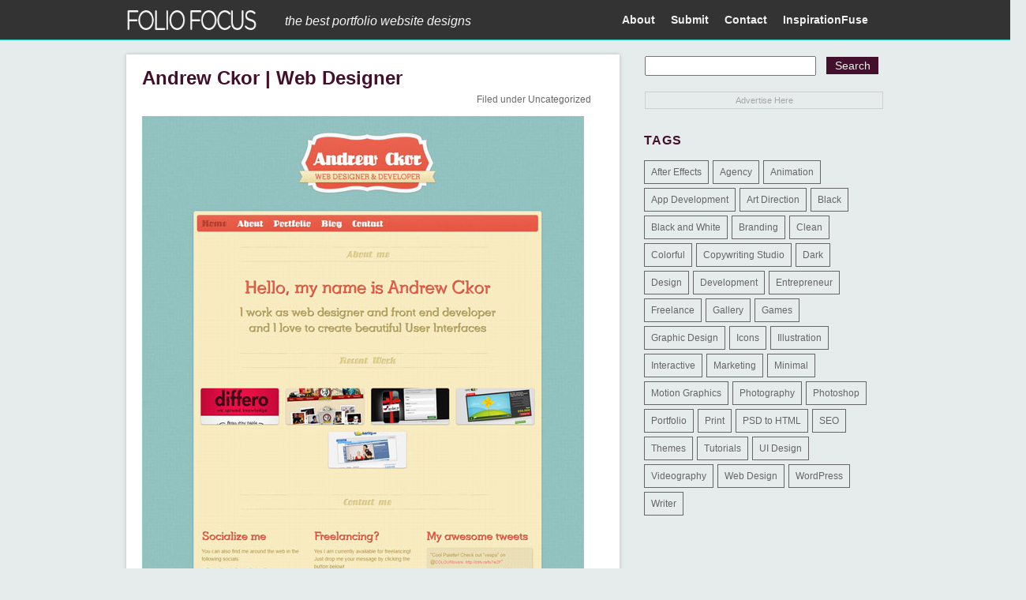

--- FILE ---
content_type: text/html; charset=UTF-8
request_url: https://foliofocus.com/andrew-ckor-web-designer/
body_size: 44552
content:
<!DOCTYPE html>
<!--[if IE 7]>
<html class="ie ie7" lang="en-US">
<![endif]-->
<!--[if IE 8]>
<html class="ie ie8" lang="en-US">
<![endif]-->
<!--[if !(IE 7) | !(IE 8) ]><!-->
<html lang="en-US">
<!--<![endif]-->
<head>
	<meta charset="UTF-8">
	<meta name="viewport" content="width=device-width">
	<link rel="shortcut icon" href="https://foliofocus.com/wp-content/themes/inspirationfuse/favicon.ico" />
	<link rel="alternate" type="application/rss+xml" title="RSS 2.0" href="https://feeds2.feedburner.com/typeinspire" />
	<link rel="pingback" href="" />
	<title>Andrew Ckor | Web Designer - Folio Focus</title>
	<meta name='robots' content='index, follow, max-image-preview:large, max-snippet:-1, max-video-preview:-1' />

	<!-- This site is optimized with the Yoast SEO plugin v26.8 - https://yoast.com/product/yoast-seo-wordpress/ -->
	<link rel="canonical" href="https://foliofocus.com/andrew-ckor-web-designer/" />
	<meta property="og:locale" content="en_US" />
	<meta property="og:type" content="article" />
	<meta property="og:title" content="Andrew Ckor | Web Designer - Folio Focus" />
	<meta property="og:url" content="https://foliofocus.com/andrew-ckor-web-designer/" />
	<meta property="og:site_name" content="Folio Focus" />
	<meta property="article:published_time" content="2011-04-23T03:34:44+00:00" />
	<meta property="article:modified_time" content="2011-10-31T07:09:49+00:00" />
	<meta property="og:image" content="https://foliofocus.com/wp-content/uploads/AndrewCkor.jpg" />
	<meta property="og:image:width" content="560" />
	<meta property="og:image:height" content="730" />
	<meta property="og:image:type" content="image/jpeg" />
	<meta name="author" content="Alicia" />
	<meta name="twitter:label1" content="Written by" />
	<meta name="twitter:data1" content="Alicia" />
	<script type="application/ld+json" class="yoast-schema-graph">{"@context":"https://schema.org","@graph":[{"@type":"Article","@id":"https://foliofocus.com/andrew-ckor-web-designer/#article","isPartOf":{"@id":"https://foliofocus.com/andrew-ckor-web-designer/"},"author":{"name":"Alicia","@id":"https://foliofocus.com/#/schema/person/27aaf5c024bd6771faf65d34303a6f6f"},"headline":"Andrew Ckor | Web Designer","datePublished":"2011-04-23T03:34:44+00:00","dateModified":"2011-10-31T07:09:49+00:00","mainEntityOfPage":{"@id":"https://foliofocus.com/andrew-ckor-web-designer/"},"wordCount":4,"image":{"@id":"https://foliofocus.com/andrew-ckor-web-designer/#primaryimage"},"thumbnailUrl":"https://foliofocus.com/wp-content/uploads/AndrewCkor.jpg","keywords":["Development","Portfolio","Web Design"],"inLanguage":"en-US"},{"@type":"WebPage","@id":"https://foliofocus.com/andrew-ckor-web-designer/","url":"https://foliofocus.com/andrew-ckor-web-designer/","name":"Andrew Ckor | Web Designer - Folio Focus","isPartOf":{"@id":"https://foliofocus.com/#website"},"primaryImageOfPage":{"@id":"https://foliofocus.com/andrew-ckor-web-designer/#primaryimage"},"image":{"@id":"https://foliofocus.com/andrew-ckor-web-designer/#primaryimage"},"thumbnailUrl":"https://foliofocus.com/wp-content/uploads/AndrewCkor.jpg","datePublished":"2011-04-23T03:34:44+00:00","dateModified":"2011-10-31T07:09:49+00:00","author":{"@id":"https://foliofocus.com/#/schema/person/27aaf5c024bd6771faf65d34303a6f6f"},"breadcrumb":{"@id":"https://foliofocus.com/andrew-ckor-web-designer/#breadcrumb"},"inLanguage":"en-US","potentialAction":[{"@type":"ReadAction","target":["https://foliofocus.com/andrew-ckor-web-designer/"]}]},{"@type":"ImageObject","inLanguage":"en-US","@id":"https://foliofocus.com/andrew-ckor-web-designer/#primaryimage","url":"https://foliofocus.com/wp-content/uploads/AndrewCkor.jpg","contentUrl":"https://foliofocus.com/wp-content/uploads/AndrewCkor.jpg","width":560,"height":730},{"@type":"BreadcrumbList","@id":"https://foliofocus.com/andrew-ckor-web-designer/#breadcrumb","itemListElement":[{"@type":"ListItem","position":1,"name":"Home","item":"https://foliofocus.com/"},{"@type":"ListItem","position":2,"name":"Andrew Ckor | Web Designer"}]},{"@type":"WebSite","@id":"https://foliofocus.com/#website","url":"https://foliofocus.com/","name":"Folio Focus","description":"the best portfolio website designs","potentialAction":[{"@type":"SearchAction","target":{"@type":"EntryPoint","urlTemplate":"https://foliofocus.com/?s={search_term_string}"},"query-input":{"@type":"PropertyValueSpecification","valueRequired":true,"valueName":"search_term_string"}}],"inLanguage":"en-US"},{"@type":"Person","@id":"https://foliofocus.com/#/schema/person/27aaf5c024bd6771faf65d34303a6f6f","name":"Alicia","image":{"@type":"ImageObject","inLanguage":"en-US","@id":"https://foliofocus.com/#/schema/person/image/","url":"https://secure.gravatar.com/avatar/87a9e8f10e5c4b9d1e0859e9ac49177e2c116173be927f0630b0f7be9d0335d6?s=96&d=mm&r=g","contentUrl":"https://secure.gravatar.com/avatar/87a9e8f10e5c4b9d1e0859e9ac49177e2c116173be927f0630b0f7be9d0335d6?s=96&d=mm&r=g","caption":"Alicia"},"url":"https://foliofocus.com/author/alicia/"}]}</script>
	<!-- / Yoast SEO plugin. -->


<link rel="alternate" type="application/rss+xml" title="Folio Focus &raquo; Andrew Ckor | Web Designer Comments Feed" href="https://foliofocus.com/andrew-ckor-web-designer/feed/" />
<link rel="alternate" title="oEmbed (JSON)" type="application/json+oembed" href="https://foliofocus.com/wp-json/oembed/1.0/embed?url=https%3A%2F%2Ffoliofocus.com%2Fandrew-ckor-web-designer%2F" />
<link rel="alternate" title="oEmbed (XML)" type="text/xml+oembed" href="https://foliofocus.com/wp-json/oembed/1.0/embed?url=https%3A%2F%2Ffoliofocus.com%2Fandrew-ckor-web-designer%2F&#038;format=xml" />
<style id='wp-img-auto-sizes-contain-inline-css' type='text/css'>
img:is([sizes=auto i],[sizes^="auto," i]){contain-intrinsic-size:3000px 1500px}
/*# sourceURL=wp-img-auto-sizes-contain-inline-css */
</style>
<style id='wp-emoji-styles-inline-css' type='text/css'>

	img.wp-smiley, img.emoji {
		display: inline !important;
		border: none !important;
		box-shadow: none !important;
		height: 1em !important;
		width: 1em !important;
		margin: 0 0.07em !important;
		vertical-align: -0.1em !important;
		background: none !important;
		padding: 0 !important;
	}
/*# sourceURL=wp-emoji-styles-inline-css */
</style>
<style id='wp-block-library-inline-css' type='text/css'>
:root{--wp-block-synced-color:#7a00df;--wp-block-synced-color--rgb:122,0,223;--wp-bound-block-color:var(--wp-block-synced-color);--wp-editor-canvas-background:#ddd;--wp-admin-theme-color:#007cba;--wp-admin-theme-color--rgb:0,124,186;--wp-admin-theme-color-darker-10:#006ba1;--wp-admin-theme-color-darker-10--rgb:0,107,160.5;--wp-admin-theme-color-darker-20:#005a87;--wp-admin-theme-color-darker-20--rgb:0,90,135;--wp-admin-border-width-focus:2px}@media (min-resolution:192dpi){:root{--wp-admin-border-width-focus:1.5px}}.wp-element-button{cursor:pointer}:root .has-very-light-gray-background-color{background-color:#eee}:root .has-very-dark-gray-background-color{background-color:#313131}:root .has-very-light-gray-color{color:#eee}:root .has-very-dark-gray-color{color:#313131}:root .has-vivid-green-cyan-to-vivid-cyan-blue-gradient-background{background:linear-gradient(135deg,#00d084,#0693e3)}:root .has-purple-crush-gradient-background{background:linear-gradient(135deg,#34e2e4,#4721fb 50%,#ab1dfe)}:root .has-hazy-dawn-gradient-background{background:linear-gradient(135deg,#faaca8,#dad0ec)}:root .has-subdued-olive-gradient-background{background:linear-gradient(135deg,#fafae1,#67a671)}:root .has-atomic-cream-gradient-background{background:linear-gradient(135deg,#fdd79a,#004a59)}:root .has-nightshade-gradient-background{background:linear-gradient(135deg,#330968,#31cdcf)}:root .has-midnight-gradient-background{background:linear-gradient(135deg,#020381,#2874fc)}:root{--wp--preset--font-size--normal:16px;--wp--preset--font-size--huge:42px}.has-regular-font-size{font-size:1em}.has-larger-font-size{font-size:2.625em}.has-normal-font-size{font-size:var(--wp--preset--font-size--normal)}.has-huge-font-size{font-size:var(--wp--preset--font-size--huge)}.has-text-align-center{text-align:center}.has-text-align-left{text-align:left}.has-text-align-right{text-align:right}.has-fit-text{white-space:nowrap!important}#end-resizable-editor-section{display:none}.aligncenter{clear:both}.items-justified-left{justify-content:flex-start}.items-justified-center{justify-content:center}.items-justified-right{justify-content:flex-end}.items-justified-space-between{justify-content:space-between}.screen-reader-text{border:0;clip-path:inset(50%);height:1px;margin:-1px;overflow:hidden;padding:0;position:absolute;width:1px;word-wrap:normal!important}.screen-reader-text:focus{background-color:#ddd;clip-path:none;color:#444;display:block;font-size:1em;height:auto;left:5px;line-height:normal;padding:15px 23px 14px;text-decoration:none;top:5px;width:auto;z-index:100000}html :where(.has-border-color){border-style:solid}html :where([style*=border-top-color]){border-top-style:solid}html :where([style*=border-right-color]){border-right-style:solid}html :where([style*=border-bottom-color]){border-bottom-style:solid}html :where([style*=border-left-color]){border-left-style:solid}html :where([style*=border-width]){border-style:solid}html :where([style*=border-top-width]){border-top-style:solid}html :where([style*=border-right-width]){border-right-style:solid}html :where([style*=border-bottom-width]){border-bottom-style:solid}html :where([style*=border-left-width]){border-left-style:solid}html :where(img[class*=wp-image-]){height:auto;max-width:100%}:where(figure){margin:0 0 1em}html :where(.is-position-sticky){--wp-admin--admin-bar--position-offset:var(--wp-admin--admin-bar--height,0px)}@media screen and (max-width:600px){html :where(.is-position-sticky){--wp-admin--admin-bar--position-offset:0px}}

/*# sourceURL=wp-block-library-inline-css */
</style><style id='global-styles-inline-css' type='text/css'>
:root{--wp--preset--aspect-ratio--square: 1;--wp--preset--aspect-ratio--4-3: 4/3;--wp--preset--aspect-ratio--3-4: 3/4;--wp--preset--aspect-ratio--3-2: 3/2;--wp--preset--aspect-ratio--2-3: 2/3;--wp--preset--aspect-ratio--16-9: 16/9;--wp--preset--aspect-ratio--9-16: 9/16;--wp--preset--color--black: #000000;--wp--preset--color--cyan-bluish-gray: #abb8c3;--wp--preset--color--white: #ffffff;--wp--preset--color--pale-pink: #f78da7;--wp--preset--color--vivid-red: #cf2e2e;--wp--preset--color--luminous-vivid-orange: #ff6900;--wp--preset--color--luminous-vivid-amber: #fcb900;--wp--preset--color--light-green-cyan: #7bdcb5;--wp--preset--color--vivid-green-cyan: #00d084;--wp--preset--color--pale-cyan-blue: #8ed1fc;--wp--preset--color--vivid-cyan-blue: #0693e3;--wp--preset--color--vivid-purple: #9b51e0;--wp--preset--gradient--vivid-cyan-blue-to-vivid-purple: linear-gradient(135deg,rgb(6,147,227) 0%,rgb(155,81,224) 100%);--wp--preset--gradient--light-green-cyan-to-vivid-green-cyan: linear-gradient(135deg,rgb(122,220,180) 0%,rgb(0,208,130) 100%);--wp--preset--gradient--luminous-vivid-amber-to-luminous-vivid-orange: linear-gradient(135deg,rgb(252,185,0) 0%,rgb(255,105,0) 100%);--wp--preset--gradient--luminous-vivid-orange-to-vivid-red: linear-gradient(135deg,rgb(255,105,0) 0%,rgb(207,46,46) 100%);--wp--preset--gradient--very-light-gray-to-cyan-bluish-gray: linear-gradient(135deg,rgb(238,238,238) 0%,rgb(169,184,195) 100%);--wp--preset--gradient--cool-to-warm-spectrum: linear-gradient(135deg,rgb(74,234,220) 0%,rgb(151,120,209) 20%,rgb(207,42,186) 40%,rgb(238,44,130) 60%,rgb(251,105,98) 80%,rgb(254,248,76) 100%);--wp--preset--gradient--blush-light-purple: linear-gradient(135deg,rgb(255,206,236) 0%,rgb(152,150,240) 100%);--wp--preset--gradient--blush-bordeaux: linear-gradient(135deg,rgb(254,205,165) 0%,rgb(254,45,45) 50%,rgb(107,0,62) 100%);--wp--preset--gradient--luminous-dusk: linear-gradient(135deg,rgb(255,203,112) 0%,rgb(199,81,192) 50%,rgb(65,88,208) 100%);--wp--preset--gradient--pale-ocean: linear-gradient(135deg,rgb(255,245,203) 0%,rgb(182,227,212) 50%,rgb(51,167,181) 100%);--wp--preset--gradient--electric-grass: linear-gradient(135deg,rgb(202,248,128) 0%,rgb(113,206,126) 100%);--wp--preset--gradient--midnight: linear-gradient(135deg,rgb(2,3,129) 0%,rgb(40,116,252) 100%);--wp--preset--font-size--small: 13px;--wp--preset--font-size--medium: 20px;--wp--preset--font-size--large: 36px;--wp--preset--font-size--x-large: 42px;--wp--preset--spacing--20: 0.44rem;--wp--preset--spacing--30: 0.67rem;--wp--preset--spacing--40: 1rem;--wp--preset--spacing--50: 1.5rem;--wp--preset--spacing--60: 2.25rem;--wp--preset--spacing--70: 3.38rem;--wp--preset--spacing--80: 5.06rem;--wp--preset--shadow--natural: 6px 6px 9px rgba(0, 0, 0, 0.2);--wp--preset--shadow--deep: 12px 12px 50px rgba(0, 0, 0, 0.4);--wp--preset--shadow--sharp: 6px 6px 0px rgba(0, 0, 0, 0.2);--wp--preset--shadow--outlined: 6px 6px 0px -3px rgb(255, 255, 255), 6px 6px rgb(0, 0, 0);--wp--preset--shadow--crisp: 6px 6px 0px rgb(0, 0, 0);}:where(.is-layout-flex){gap: 0.5em;}:where(.is-layout-grid){gap: 0.5em;}body .is-layout-flex{display: flex;}.is-layout-flex{flex-wrap: wrap;align-items: center;}.is-layout-flex > :is(*, div){margin: 0;}body .is-layout-grid{display: grid;}.is-layout-grid > :is(*, div){margin: 0;}:where(.wp-block-columns.is-layout-flex){gap: 2em;}:where(.wp-block-columns.is-layout-grid){gap: 2em;}:where(.wp-block-post-template.is-layout-flex){gap: 1.25em;}:where(.wp-block-post-template.is-layout-grid){gap: 1.25em;}.has-black-color{color: var(--wp--preset--color--black) !important;}.has-cyan-bluish-gray-color{color: var(--wp--preset--color--cyan-bluish-gray) !important;}.has-white-color{color: var(--wp--preset--color--white) !important;}.has-pale-pink-color{color: var(--wp--preset--color--pale-pink) !important;}.has-vivid-red-color{color: var(--wp--preset--color--vivid-red) !important;}.has-luminous-vivid-orange-color{color: var(--wp--preset--color--luminous-vivid-orange) !important;}.has-luminous-vivid-amber-color{color: var(--wp--preset--color--luminous-vivid-amber) !important;}.has-light-green-cyan-color{color: var(--wp--preset--color--light-green-cyan) !important;}.has-vivid-green-cyan-color{color: var(--wp--preset--color--vivid-green-cyan) !important;}.has-pale-cyan-blue-color{color: var(--wp--preset--color--pale-cyan-blue) !important;}.has-vivid-cyan-blue-color{color: var(--wp--preset--color--vivid-cyan-blue) !important;}.has-vivid-purple-color{color: var(--wp--preset--color--vivid-purple) !important;}.has-black-background-color{background-color: var(--wp--preset--color--black) !important;}.has-cyan-bluish-gray-background-color{background-color: var(--wp--preset--color--cyan-bluish-gray) !important;}.has-white-background-color{background-color: var(--wp--preset--color--white) !important;}.has-pale-pink-background-color{background-color: var(--wp--preset--color--pale-pink) !important;}.has-vivid-red-background-color{background-color: var(--wp--preset--color--vivid-red) !important;}.has-luminous-vivid-orange-background-color{background-color: var(--wp--preset--color--luminous-vivid-orange) !important;}.has-luminous-vivid-amber-background-color{background-color: var(--wp--preset--color--luminous-vivid-amber) !important;}.has-light-green-cyan-background-color{background-color: var(--wp--preset--color--light-green-cyan) !important;}.has-vivid-green-cyan-background-color{background-color: var(--wp--preset--color--vivid-green-cyan) !important;}.has-pale-cyan-blue-background-color{background-color: var(--wp--preset--color--pale-cyan-blue) !important;}.has-vivid-cyan-blue-background-color{background-color: var(--wp--preset--color--vivid-cyan-blue) !important;}.has-vivid-purple-background-color{background-color: var(--wp--preset--color--vivid-purple) !important;}.has-black-border-color{border-color: var(--wp--preset--color--black) !important;}.has-cyan-bluish-gray-border-color{border-color: var(--wp--preset--color--cyan-bluish-gray) !important;}.has-white-border-color{border-color: var(--wp--preset--color--white) !important;}.has-pale-pink-border-color{border-color: var(--wp--preset--color--pale-pink) !important;}.has-vivid-red-border-color{border-color: var(--wp--preset--color--vivid-red) !important;}.has-luminous-vivid-orange-border-color{border-color: var(--wp--preset--color--luminous-vivid-orange) !important;}.has-luminous-vivid-amber-border-color{border-color: var(--wp--preset--color--luminous-vivid-amber) !important;}.has-light-green-cyan-border-color{border-color: var(--wp--preset--color--light-green-cyan) !important;}.has-vivid-green-cyan-border-color{border-color: var(--wp--preset--color--vivid-green-cyan) !important;}.has-pale-cyan-blue-border-color{border-color: var(--wp--preset--color--pale-cyan-blue) !important;}.has-vivid-cyan-blue-border-color{border-color: var(--wp--preset--color--vivid-cyan-blue) !important;}.has-vivid-purple-border-color{border-color: var(--wp--preset--color--vivid-purple) !important;}.has-vivid-cyan-blue-to-vivid-purple-gradient-background{background: var(--wp--preset--gradient--vivid-cyan-blue-to-vivid-purple) !important;}.has-light-green-cyan-to-vivid-green-cyan-gradient-background{background: var(--wp--preset--gradient--light-green-cyan-to-vivid-green-cyan) !important;}.has-luminous-vivid-amber-to-luminous-vivid-orange-gradient-background{background: var(--wp--preset--gradient--luminous-vivid-amber-to-luminous-vivid-orange) !important;}.has-luminous-vivid-orange-to-vivid-red-gradient-background{background: var(--wp--preset--gradient--luminous-vivid-orange-to-vivid-red) !important;}.has-very-light-gray-to-cyan-bluish-gray-gradient-background{background: var(--wp--preset--gradient--very-light-gray-to-cyan-bluish-gray) !important;}.has-cool-to-warm-spectrum-gradient-background{background: var(--wp--preset--gradient--cool-to-warm-spectrum) !important;}.has-blush-light-purple-gradient-background{background: var(--wp--preset--gradient--blush-light-purple) !important;}.has-blush-bordeaux-gradient-background{background: var(--wp--preset--gradient--blush-bordeaux) !important;}.has-luminous-dusk-gradient-background{background: var(--wp--preset--gradient--luminous-dusk) !important;}.has-pale-ocean-gradient-background{background: var(--wp--preset--gradient--pale-ocean) !important;}.has-electric-grass-gradient-background{background: var(--wp--preset--gradient--electric-grass) !important;}.has-midnight-gradient-background{background: var(--wp--preset--gradient--midnight) !important;}.has-small-font-size{font-size: var(--wp--preset--font-size--small) !important;}.has-medium-font-size{font-size: var(--wp--preset--font-size--medium) !important;}.has-large-font-size{font-size: var(--wp--preset--font-size--large) !important;}.has-x-large-font-size{font-size: var(--wp--preset--font-size--x-large) !important;}
/*# sourceURL=global-styles-inline-css */
</style>

<style id='classic-theme-styles-inline-css' type='text/css'>
/*! This file is auto-generated */
.wp-block-button__link{color:#fff;background-color:#32373c;border-radius:9999px;box-shadow:none;text-decoration:none;padding:calc(.667em + 2px) calc(1.333em + 2px);font-size:1.125em}.wp-block-file__button{background:#32373c;color:#fff;text-decoration:none}
/*# sourceURL=/wp-includes/css/classic-themes.min.css */
</style>
<link rel='stylesheet' id='ifuse-style-css' href='https://foliofocus.com/wp-content/themes/inspirationfuse/style.css?ver=6.9' type='text/css' media='all' />
<script type="text/javascript" src="https://foliofocus.com/wp-includes/js/jquery/jquery.min.js?ver=3.7.1" id="jquery-core-js"></script>
<script type="text/javascript" src="https://foliofocus.com/wp-includes/js/jquery/jquery-migrate.min.js?ver=3.4.1" id="jquery-migrate-js"></script>
<link rel="https://api.w.org/" href="https://foliofocus.com/wp-json/" /><link rel="alternate" title="JSON" type="application/json" href="https://foliofocus.com/wp-json/wp/v2/posts/3843" /><link rel="EditURI" type="application/rsd+xml" title="RSD" href="https://foliofocus.com/xmlrpc.php?rsd" />
<link rel='shortlink' href='https://foliofocus.com/?p=3843' />
<style data-context="foundation-flickity-css">/*! Flickity v2.0.2
http://flickity.metafizzy.co
---------------------------------------------- */.flickity-enabled{position:relative}.flickity-enabled:focus{outline:0}.flickity-viewport{overflow:hidden;position:relative;height:100%}.flickity-slider{position:absolute;width:100%;height:100%}.flickity-enabled.is-draggable{-webkit-tap-highlight-color:transparent;tap-highlight-color:transparent;-webkit-user-select:none;-moz-user-select:none;-ms-user-select:none;user-select:none}.flickity-enabled.is-draggable .flickity-viewport{cursor:move;cursor:-webkit-grab;cursor:grab}.flickity-enabled.is-draggable .flickity-viewport.is-pointer-down{cursor:-webkit-grabbing;cursor:grabbing}.flickity-prev-next-button{position:absolute;top:50%;width:44px;height:44px;border:none;border-radius:50%;background:#fff;background:hsla(0,0%,100%,.75);cursor:pointer;-webkit-transform:translateY(-50%);transform:translateY(-50%)}.flickity-prev-next-button:hover{background:#fff}.flickity-prev-next-button:focus{outline:0;box-shadow:0 0 0 5px #09f}.flickity-prev-next-button:active{opacity:.6}.flickity-prev-next-button.previous{left:10px}.flickity-prev-next-button.next{right:10px}.flickity-rtl .flickity-prev-next-button.previous{left:auto;right:10px}.flickity-rtl .flickity-prev-next-button.next{right:auto;left:10px}.flickity-prev-next-button:disabled{opacity:.3;cursor:auto}.flickity-prev-next-button svg{position:absolute;left:20%;top:20%;width:60%;height:60%}.flickity-prev-next-button .arrow{fill:#333}.flickity-page-dots{position:absolute;width:100%;bottom:-25px;padding:0;margin:0;list-style:none;text-align:center;line-height:1}.flickity-rtl .flickity-page-dots{direction:rtl}.flickity-page-dots .dot{display:inline-block;width:10px;height:10px;margin:0 8px;background:#333;border-radius:50%;opacity:.25;cursor:pointer}.flickity-page-dots .dot.is-selected{opacity:1}</style><style data-context="foundation-slideout-css">.slideout-menu{position:fixed;left:0;top:0;bottom:0;right:auto;z-index:0;width:256px;overflow-y:auto;-webkit-overflow-scrolling:touch;display:none}.slideout-menu.pushit-right{left:auto;right:0}.slideout-panel{position:relative;z-index:1;will-change:transform}.slideout-open,.slideout-open .slideout-panel,.slideout-open body{overflow:hidden}.slideout-open .slideout-menu{display:block}.pushit{display:none}</style><style>.ios7.web-app-mode.has-fixed header{ background-color: rgba(45,53,63,.88);}</style></head>

<body data-rsssl=1>
<!-- BuySellAds.com Ad Code -->
<script type="text/javascript">
(function(){
  var bsa = document.createElement('script');
     bsa.type = 'text/javascript';
     bsa.async = true;
     bsa.src = '//s3.buysellads.com/ac/bsa.js';
  (document.getElementsByTagName('head')[0]||document.getElementsByTagName('body')[0]).appendChild(bsa);
})();
</script>
<!-- END BuySellAds.com Ad Code -->

<!--Masthead and Main Nav Menu-->
<div id="masthead" class="site-header">
		<div id="inner-header">
			
            <h1 class="site-title"><a href="https://foliofocus.com/" rel="home">
            	<img src="https://foliofocus.com/wp-content/themes/inspirationfuse/images/logo-ff-white.png" alt="FolioFocus Design Portfolio Website Gallery" width="166px" height="30px" />
            </a></h1>
            
            <div class="site-sub-title"><em>the best portfolio website designs</em></div>

			<nav id="primary-navigation" class="site-navigation primary-navigation" role="navigation">
				<div class="menu-main-menu-container"><ul id="menu-main-menu" class="nav-menu"><li id="menu-item-17798" class="menu-item menu-item-type-post_type menu-item-object-page menu-item-17798"><a href="https://foliofocus.com/about/">About</a></li>
<li id="menu-item-17797" class="menu-item menu-item-type-post_type menu-item-object-page menu-item-has-children menu-item-17797"><a href="https://foliofocus.com/submit-a-site/">Submit</a>
<ul class="sub-menu">
	<li id="menu-item-23773" class="menu-item menu-item-type-post_type menu-item-object-page menu-item-23773"><a href="https://foliofocus.com/express-review/">Express Review</a></li>
</ul>
</li>
<li id="menu-item-17814" class="menu-item menu-item-type-post_type menu-item-object-page menu-item-17814"><a href="https://foliofocus.com/contact/">Contact</a></li>
<li id="menu-item-17799" class="menu-item menu-item-type-custom menu-item-object-custom menu-item-has-children menu-item-17799"><a href="http://inspirationfuse.com">InspirationFuse</a>
<ul class="sub-menu">
	<li id="menu-item-17803" class="menu-item menu-item-type-custom menu-item-object-custom menu-item-17803"><a href="http://blogdesignheroes.com">Blog Design Heroes</a></li>
	<li id="menu-item-17804" class="menu-item menu-item-type-custom menu-item-object-custom menu-item-17804"><a href="http://cartfrenzy.com">Cart Frenzy</a></li>
	<li id="menu-item-17806" class="menu-item menu-item-type-custom menu-item-object-custom menu-item-17806"><a href="http://iconfever.com">Icon Fever</a></li>
	<li id="menu-item-17807" class="menu-item menu-item-type-custom menu-item-object-custom menu-item-17807"><a href="http://minimalexhibit.com">Minimal Exhibit</a></li>
	<li id="menu-item-17800" class="menu-item menu-item-type-custom menu-item-object-custom menu-item-17800"><a href="http://typeinspire.com">Type Inspire</a></li>
	<li id="menu-item-17805" class="menu-item menu-item-type-custom menu-item-object-custom menu-item-17805"><a href="http://wordpressthemelove.com">WP Theme Love</a></li>
</ul>
</li>
</ul></div>			</nav>
            
		</div><!-- end inner-header -->
</div><!-- #masthead -->
<div id="wrapper">
	<div id="main">
		
		<div id="postContent">
						
			<h2>Andrew Ckor | Web Designer</h2>
			<div class="post-sub-meta">
			<!--<p class="postMeta">Added to the gallery on
					              	</p>-->
            	<p class="post-filed">Filed under <a href="https://foliofocus.com/category/uncategorized/" rel="category tag">Uncategorized</a></p>
            </div>
			<p><a title="Click to view Original" href="http://www.andrewckor.com/" target="_blank" rel="external nofollow"><img fetchpriority="high" decoding="async" src="https://foliofocus.com/images/portfolio/AndrewCkor.jpg" alt="Andrew Ckor | Web Designer" width="560" height="730" border="0"></a></p>
			<p class="taginfo">Tags: <a href="https://foliofocus.com/tag/development/" rel="tag">Development</a>, <a href="https://foliofocus.com/tag/portfolio/" rel="tag">Portfolio</a>, <a href="https://foliofocus.com/tag/web-design/" rel="tag">Web Design</a></p>
            
						</div> <!-- end postContent -->
		<div class="if-clearfix"></div>
		
		<div id="comment">
		
<!-- You can start editing here. -->

<div id="comments_wrap">


    <h4 class="comments-title">Comments</h4>

	<ol class="commentlist">
			<li class="comment even thread-even depth-1" id="comment-9297">
				<div id="div-comment-9297" class="comment-body">
				<div class="comment-author vcard">
			<img alt='' src='https://secure.gravatar.com/avatar/e97f16046d30718f2595f4d69236918e6f84a074039f358ef8a8c45dfb716d62?s=48&#038;d=mm&#038;r=g' srcset='https://secure.gravatar.com/avatar/e97f16046d30718f2595f4d69236918e6f84a074039f358ef8a8c45dfb716d62?s=96&#038;d=mm&#038;r=g 2x' class='avatar avatar-48 photo' height='48' width='48' loading='lazy' decoding='async'/>			<cite class="fn">jeston</cite> <span class="says">says:</span>		</div>
		
		<div class="comment-meta commentmetadata">
			<a href="https://foliofocus.com/andrew-ckor-web-designer/#comment-9297">May 22, 2011 at 9:59 pm</a>		</div>

		<p>I have a 6 page website that i need to make more fresh and clean.  How do your work and charge?</p>
<p>Thanks<br />
Jeston George</p>

		
				</div>
				</li><!-- #comment-## -->
		<li class="comment byuser comment-author-admin odd alt thread-odd thread-alt depth-1" id="comment-9327">
				<div id="div-comment-9327" class="comment-body">
				<div class="comment-author vcard">
			<img alt='' src='https://secure.gravatar.com/avatar/f45a125a9098eb5c8b871b17e03c7d3764f08d516a5bc85df51db3495cde7559?s=48&#038;d=mm&#038;r=g' srcset='https://secure.gravatar.com/avatar/f45a125a9098eb5c8b871b17e03c7d3764f08d516a5bc85df51db3495cde7559?s=96&#038;d=mm&#038;r=g 2x' class='avatar avatar-48 photo' height='48' width='48' loading='lazy' decoding='async'/>			<cite class="fn">Folio Focus</cite> <span class="says">says:</span>		</div>
		
		<div class="comment-meta commentmetadata">
			<a href="https://foliofocus.com/andrew-ckor-web-designer/#comment-9327">May 23, 2011 at 10:51 pm</a>		</div>

		<p>Hi Jeston,<br />
 You can contact the designer here <a href="mailto:info@andrewckor.com">info@andrewckor.com</a><br />
 Cheers!</p>

		
				</div>
				</li><!-- #comment-## -->
	</ol>  
  


	<div class="navigation">
		<div class="alignleft"></div>
		<div class="alignright"></div>
		<div class="fix"></div>
	</div>
	<br />
    
 

</div> <!-- end #comments_wrap -->

		</div>
			
	</div>
	<!-- end main -->
	
<div id="sidebar" class="widget-area" >
	<div id="search">
			<form id="searchform" method="get" action="https://foliofocus.com">
		<div id="searchint">
			<input type="text" value="" onclick="this.value='';" name="s" id="s" />
			<input type="submit" name="sa" class="search_submit" value="Search" />
		</div>
		</form>
	</div><!-- end search -->

	<ul class="widgetsUl">

		<div id="text-4" class="widget widget_text">			<div class="textwidget"><div id="sidebar-grush">

<div id="bsa">

<!-- BuySellAds.com Zone Code -->
<div id="bsap_1244510" class="bsarocks bsap_4118d8191c60054dbb5975a8afc0c832"></div>
<!-- End BuySellAds.com Zone Code -->

<div class="sidebar_adhere">
<a href="http://buysellads.com/buy/detail/19203/zone/1244510?utm_source=site_19203&utm_medium=website&utm_campaign=adhere&utm_content=zone_1244510" title="Advertise Here" target="_blank">Advertise Here</a></div>

</div>
</div></div>
		</div><div class="if-clearfix"></div><div id="tag_cloud-4" class="widget widget_tag_cloud"><div class="heading"><h3 class="widgettitle">Tags</h3></div><div class="tagcloud"><a href="https://foliofocus.com/tag/after-effects/" class="tag-cloud-link tag-link-62 tag-link-position-1" style="font-size: 8.9097472924188pt;" aria-label="After Effects (2 items)">After Effects</a>
<a href="https://foliofocus.com/tag/agency/" class="tag-cloud-link tag-link-146 tag-link-position-2" style="font-size: 13.610108303249pt;" aria-label="Agency (25 items)">Agency</a>
<a href="https://foliofocus.com/tag/animation/" class="tag-cloud-link tag-link-21 tag-link-position-3" style="font-size: 14.26714801444pt;" aria-label="Animation (34 items)">Animation</a>
<a href="https://foliofocus.com/tag/app-development/" class="tag-cloud-link tag-link-179 tag-link-position-4" style="font-size: 13.458483754513pt;" aria-label="App Development (23 items)">App Development</a>
<a href="https://foliofocus.com/tag/art-direction/" class="tag-cloud-link tag-link-27 tag-link-position-5" style="font-size: 15.884476534296pt;" aria-label="Art Direction (71 items)">Art Direction</a>
<a href="https://foliofocus.com/tag/black/" class="tag-cloud-link tag-link-48 tag-link-position-6" style="font-size: 8.9097472924188pt;" aria-label="Black (2 items)">Black</a>
<a href="https://foliofocus.com/tag/black-and-white/" class="tag-cloud-link tag-link-98 tag-link-position-7" style="font-size: 8.9097472924188pt;" aria-label="Black and White (2 items)">Black and White</a>
<a href="https://foliofocus.com/tag/branding/" class="tag-cloud-link tag-link-28 tag-link-position-8" style="font-size: 17.097472924188pt;" aria-label="Branding (126 items)">Branding</a>
<a href="https://foliofocus.com/tag/clean/" class="tag-cloud-link tag-link-12 tag-link-position-9" style="font-size: 12.851985559567pt;" aria-label="Clean (17 items)">Clean</a>
<a href="https://foliofocus.com/tag/colorful/" class="tag-cloud-link tag-link-5 tag-link-position-10" style="font-size: 10.425992779783pt;" aria-label="Colorful (5 items)">Colorful</a>
<a href="https://foliofocus.com/tag/copywriting-studio/" class="tag-cloud-link tag-link-164 tag-link-position-11" style="font-size: 8pt;" aria-label="Copywriting Studio (1 item)">Copywriting Studio</a>
<a href="https://foliofocus.com/tag/dark/" class="tag-cloud-link tag-link-3 tag-link-position-12" style="font-size: 13.610108303249pt;" aria-label="Dark (25 items)">Dark</a>
<a href="https://foliofocus.com/tag/design/" class="tag-cloud-link tag-link-171 tag-link-position-13" style="font-size: 9.5162454873646pt;" aria-label="Design (3 items)">Design</a>
<a href="https://foliofocus.com/tag/development/" class="tag-cloud-link tag-link-116 tag-link-position-14" style="font-size: 19.574007220217pt;" aria-label="Development (391 items)">Development</a>
<a href="https://foliofocus.com/tag/entrepreneur/" class="tag-cloud-link tag-link-103 tag-link-position-15" style="font-size: 8.9097472924188pt;" aria-label="Entrepreneur (2 items)">Entrepreneur</a>
<a href="https://foliofocus.com/tag/freelance/" class="tag-cloud-link tag-link-106 tag-link-position-16" style="font-size: 11.942238267148pt;" aria-label="Freelance (11 items)">Freelance</a>
<a href="https://foliofocus.com/tag/gallery/" class="tag-cloud-link tag-link-47 tag-link-position-17" style="font-size: 10.021660649819pt;" aria-label="Gallery (4 items)">Gallery</a>
<a href="https://foliofocus.com/tag/games/" class="tag-cloud-link tag-link-135 tag-link-position-18" style="font-size: 8pt;" aria-label="Games (1 item)">Games</a>
<a href="https://foliofocus.com/tag/graphic-design/" class="tag-cloud-link tag-link-176 tag-link-position-19" style="font-size: 20.332129963899pt;" aria-label="Graphic Design (550 items)">Graphic Design</a>
<a href="https://foliofocus.com/tag/icons/" class="tag-cloud-link tag-link-160 tag-link-position-20" style="font-size: 8pt;" aria-label="Icons (1 item)">Icons</a>
<a href="https://foliofocus.com/tag/illustration/" class="tag-cloud-link tag-link-175 tag-link-position-21" style="font-size: 17.552346570397pt;" aria-label="Illustration (154 items)">Illustration</a>
<a href="https://foliofocus.com/tag/interactive/" class="tag-cloud-link tag-link-128 tag-link-position-22" style="font-size: 11.032490974729pt;" aria-label="Interactive (7 items)">Interactive</a>
<a href="https://foliofocus.com/tag/marketing/" class="tag-cloud-link tag-link-20 tag-link-position-23" style="font-size: 16.84476534296pt;" aria-label="Marketing (112 items)">Marketing</a>
<a href="https://foliofocus.com/tag/minimal/" class="tag-cloud-link tag-link-97 tag-link-position-24" style="font-size: 11.942238267148pt;" aria-label="Minimal (11 items)">Minimal</a>
<a href="https://foliofocus.com/tag/motion-graphics/" class="tag-cloud-link tag-link-26 tag-link-position-25" style="font-size: 15.176895306859pt;" aria-label="Motion Graphics (51 items)">Motion Graphics</a>
<a href="https://foliofocus.com/tag/photography/" class="tag-cloud-link tag-link-17 tag-link-position-26" style="font-size: 16.895306859206pt;" aria-label="Photography (114 items)">Photography</a>
<a href="https://foliofocus.com/tag/photoshop/" class="tag-cloud-link tag-link-39 tag-link-position-27" style="font-size: 9.5162454873646pt;" aria-label="Photoshop (3 items)">Photoshop</a>
<a href="https://foliofocus.com/tag/portfolio/" class="tag-cloud-link tag-link-37 tag-link-position-28" style="font-size: 20.231046931408pt;" aria-label="Portfolio (528 items)">Portfolio</a>
<a href="https://foliofocus.com/tag/print/" class="tag-cloud-link tag-link-163 tag-link-position-29" style="font-size: 11.537906137184pt;" aria-label="Print (9 items)">Print</a>
<a href="https://foliofocus.com/tag/psd-to-html/" class="tag-cloud-link tag-link-177 tag-link-position-30" style="font-size: 11.537906137184pt;" aria-label="PSD to HTML (9 items)">PSD to HTML</a>
<a href="https://foliofocus.com/tag/seo/" class="tag-cloud-link tag-link-23 tag-link-position-31" style="font-size: 16.339350180505pt;" aria-label="SEO (89 items)">SEO</a>
<a href="https://foliofocus.com/tag/themes/" class="tag-cloud-link tag-link-56 tag-link-position-32" style="font-size: 9.5162454873646pt;" aria-label="Themes (3 items)">Themes</a>
<a href="https://foliofocus.com/tag/tutorials/" class="tag-cloud-link tag-link-132 tag-link-position-33" style="font-size: 8pt;" aria-label="Tutorials (1 item)">Tutorials</a>
<a href="https://foliofocus.com/tag/ui-design/" class="tag-cloud-link tag-link-104 tag-link-position-34" style="font-size: 12.296028880866pt;" aria-label="UI Design (13 items)">UI Design</a>
<a href="https://foliofocus.com/tag/videography/" class="tag-cloud-link tag-link-178 tag-link-position-35" style="font-size: 11.032490974729pt;" aria-label="Videography (7 items)">Videography</a>
<a href="https://foliofocus.com/tag/web-design/" class="tag-cloud-link tag-link-174 tag-link-position-36" style="font-size: 22pt;" aria-label="Web Design (1,183 items)">Web Design</a>
<a href="https://foliofocus.com/tag/wordpress/" class="tag-cloud-link tag-link-16 tag-link-position-37" style="font-size: 14.166064981949pt;" aria-label="WordPress (32 items)">WordPress</a>
<a href="https://foliofocus.com/tag/writer/" class="tag-cloud-link tag-link-134 tag-link-position-38" style="font-size: 8pt;" aria-label="Writer (1 item)">Writer</a></div>
</div><div class="if-clearfix"></div>    </ul>




</div><!-- #primary .widget-area -->
        
    
</div><!-- end wrapper -->
<div class="if-clearfix"></div>
<footer class="footer-area">
		<div class="if-row">
			<section class="columns columns-3">
				<article class="col">
				<div id="text-6" class="footer-widget-col widget_text">			<div class="textwidget"><div class="footer-logo"><a href="https://foliofocus.com" title="Web Design Portfolio Websites Gallery"><img src="https://foliofocus.com/wp-content/themes/inspirationfuse/images/logo-ff-footer-white.png" alt="FolioFocus" width="166" height="23" /></a></div>
<p>FolioFocus is an inspiration gallery featuring the best web and design portfolio websites. </p>
<p>Web designs featured in our gallery are hand selected by our staff or received as submissions from our users.</p>
<p>We accept submissions of many portfolio websites including web design, photography, videography, animation, game design, web development, app design, and more.</p>
</div>
		<div style="clear:both;"></div></div>				</article>

				<article class="col">
				<div id="text-7" class="footer-widget-col widget_text"><h3>Submit a Portfolio</h3>			<div class="textwidget"><p>Are you a designer, developer, or artist? We would love to showcase your portfolio in our gallery!</p>
<p>We accept submissions of all beautifully designed portfolio websites websites.</p>
<p><a title="Submit to FolioFocus" class="if-border-button-footer" href="https://foliofocus.com/submit-a-site/">Submit Portfolio</a></p>
</div>
		<div style="clear:both;"></div></div>				</article>

				<article class="col last">
				<div id="text-9" class="footer-widget-col widget_text"><h3>Get the Latest Updates</h3>			<div class="textwidget"><ul>
 <li><a rel="nofollow" target="_blank" href="https://twitter.com/foliofocus">Follow us on Twitter</a></li>
 <li><a rel="nofollow"  target="_blank" href="http://feeds.feedburner.com/foliofocus">Subscribe by RSS</a></li>
 <li><a rel="nofollow"  target="_blank" href="http://feedburner.google.com/fb/a/mailverify?uri=foliofocus&amp;loc=en_US">Subscribe by Email</a></li>
</ul></div>
		<div style="clear:both;"></div></div><div id="text-8" class="footer-widget-col widget_text">			<div class="textwidget">Submit your website to more than 100 of the best <a href="http://cssgallerylist.com" title="CSS Gallery List" target="_blank">CSS Galleries</a>.</div>
		<div style="clear:both;"></div></div>				</article>
			</section>
		</div>
</footer>

<footer id="footer">
		<div class="if-row">
			<ul class="copyright">
				<li>Copyright &copy; 2009 - 2026 <a href="https://foliofocus.com" title="FolioFocus Portfolio Websites Gallery">FolioFocus.com</a>  all rights reserved.</li>
			</ul>
            <nav id="if-footer-navigation" class="footer_menu"><ul id="menu-footer-menu" class="menu"><li id="menu-item-17822" class="menu-item menu-item-type-post_type menu-item-object-page menu-item-17822"><a href="https://foliofocus.com/about/">About</a></li>
<li id="menu-item-17825" class="menu-item menu-item-type-post_type menu-item-object-page menu-item-17825"><a href="https://foliofocus.com/submit-a-site/">Submit</a></li>
<li id="menu-item-17824" class="menu-item menu-item-type-post_type menu-item-object-page menu-item-17824"><a href="https://foliofocus.com/express-review/">Express Review</a></li>
<li id="menu-item-17823" class="menu-item menu-item-type-post_type menu-item-object-page menu-item-17823"><a href="https://foliofocus.com/contact/">Contact</a></li>
</ul></nav>		</div>
</footer>
<script type="speculationrules">
{"prefetch":[{"source":"document","where":{"and":[{"href_matches":"/*"},{"not":{"href_matches":["/wp-*.php","/wp-admin/*","/wp-content/uploads/*","/wp-content/*","/wp-content/plugins/*","/wp-content/themes/inspirationfuse/*","/*\\?(.+)"]}},{"not":{"selector_matches":"a[rel~=\"nofollow\"]"}},{"not":{"selector_matches":".no-prefetch, .no-prefetch a"}}]},"eagerness":"conservative"}]}
</script>
<!-- Powered by WPtouch: 4.3.62 --><script id="wp-emoji-settings" type="application/json">
{"baseUrl":"https://s.w.org/images/core/emoji/17.0.2/72x72/","ext":".png","svgUrl":"https://s.w.org/images/core/emoji/17.0.2/svg/","svgExt":".svg","source":{"concatemoji":"https://foliofocus.com/wp-includes/js/wp-emoji-release.min.js?ver=6.9"}}
</script>
<script type="module">
/* <![CDATA[ */
/*! This file is auto-generated */
const a=JSON.parse(document.getElementById("wp-emoji-settings").textContent),o=(window._wpemojiSettings=a,"wpEmojiSettingsSupports"),s=["flag","emoji"];function i(e){try{var t={supportTests:e,timestamp:(new Date).valueOf()};sessionStorage.setItem(o,JSON.stringify(t))}catch(e){}}function c(e,t,n){e.clearRect(0,0,e.canvas.width,e.canvas.height),e.fillText(t,0,0);t=new Uint32Array(e.getImageData(0,0,e.canvas.width,e.canvas.height).data);e.clearRect(0,0,e.canvas.width,e.canvas.height),e.fillText(n,0,0);const a=new Uint32Array(e.getImageData(0,0,e.canvas.width,e.canvas.height).data);return t.every((e,t)=>e===a[t])}function p(e,t){e.clearRect(0,0,e.canvas.width,e.canvas.height),e.fillText(t,0,0);var n=e.getImageData(16,16,1,1);for(let e=0;e<n.data.length;e++)if(0!==n.data[e])return!1;return!0}function u(e,t,n,a){switch(t){case"flag":return n(e,"\ud83c\udff3\ufe0f\u200d\u26a7\ufe0f","\ud83c\udff3\ufe0f\u200b\u26a7\ufe0f")?!1:!n(e,"\ud83c\udde8\ud83c\uddf6","\ud83c\udde8\u200b\ud83c\uddf6")&&!n(e,"\ud83c\udff4\udb40\udc67\udb40\udc62\udb40\udc65\udb40\udc6e\udb40\udc67\udb40\udc7f","\ud83c\udff4\u200b\udb40\udc67\u200b\udb40\udc62\u200b\udb40\udc65\u200b\udb40\udc6e\u200b\udb40\udc67\u200b\udb40\udc7f");case"emoji":return!a(e,"\ud83e\u1fac8")}return!1}function f(e,t,n,a){let r;const o=(r="undefined"!=typeof WorkerGlobalScope&&self instanceof WorkerGlobalScope?new OffscreenCanvas(300,150):document.createElement("canvas")).getContext("2d",{willReadFrequently:!0}),s=(o.textBaseline="top",o.font="600 32px Arial",{});return e.forEach(e=>{s[e]=t(o,e,n,a)}),s}function r(e){var t=document.createElement("script");t.src=e,t.defer=!0,document.head.appendChild(t)}a.supports={everything:!0,everythingExceptFlag:!0},new Promise(t=>{let n=function(){try{var e=JSON.parse(sessionStorage.getItem(o));if("object"==typeof e&&"number"==typeof e.timestamp&&(new Date).valueOf()<e.timestamp+604800&&"object"==typeof e.supportTests)return e.supportTests}catch(e){}return null}();if(!n){if("undefined"!=typeof Worker&&"undefined"!=typeof OffscreenCanvas&&"undefined"!=typeof URL&&URL.createObjectURL&&"undefined"!=typeof Blob)try{var e="postMessage("+f.toString()+"("+[JSON.stringify(s),u.toString(),c.toString(),p.toString()].join(",")+"));",a=new Blob([e],{type:"text/javascript"});const r=new Worker(URL.createObjectURL(a),{name:"wpTestEmojiSupports"});return void(r.onmessage=e=>{i(n=e.data),r.terminate(),t(n)})}catch(e){}i(n=f(s,u,c,p))}t(n)}).then(e=>{for(const n in e)a.supports[n]=e[n],a.supports.everything=a.supports.everything&&a.supports[n],"flag"!==n&&(a.supports.everythingExceptFlag=a.supports.everythingExceptFlag&&a.supports[n]);var t;a.supports.everythingExceptFlag=a.supports.everythingExceptFlag&&!a.supports.flag,a.supports.everything||((t=a.source||{}).concatemoji?r(t.concatemoji):t.wpemoji&&t.twemoji&&(r(t.twemoji),r(t.wpemoji)))});
//# sourceURL=https://foliofocus.com/wp-includes/js/wp-emoji-loader.min.js
/* ]]> */
</script>
</body>
</html>

--- FILE ---
content_type: text/css
request_url: https://foliofocus.com/wp-content/themes/inspirationfuse/foliofocus-forms.css
body_size: 10266
content:
/**Gravity Forms Styles
 * ===========================
 */
 .gform_wrapper .chzn-container-multi .chzn-choices {
	 border: 3px solid !important;
	 border-color: #d2d2cd !important;
 }
.gform_footer input.button,
.gform_page_footer input.button,
#commentform #submit {
	-moz-border-radius: 0px;
	-webkit-border-radius: 0px;
	border-radius: 0px;
	display: inline-block;
	font-family: Arial;
	font-size: 15px;
	font-weight: bold;
	padding: 6px 24px;
	text-decoration: none;
	text-shadow: none;
}
.gform_footer input.button:hover,
.gform_page_footer input.button:hover,
#commentform #submit:hover {
    background-color: #333333;
    border-color: #333333;
}
.gform_wrapper .description,
.gform_wrapper .gfield_description,
.gform_wrapper .gsection_description,
.gform_wrapper .instruction {
    font-style: italic;
    margin-bottom: 20px;
    font-size: 0.85em;
}
.gform_wrapper .left_label .gfield_label,
.gform_wrapper label {
    color: #777;
    font-size: 13px;
}
.gform_wrapper .gsection { /*margin: 36px 0 !important;_NO__DOTCOMMA__AFTER__*/ }
.gform_wrapper .gsection .gfield_label,
.gform_wrapper h2.gsection_title,
.gform_wrapper h3.gform_title {
    font-weight: normal !important;
    color: #666 !important;
    font-size: 1.3em;
}
.gform_wrapper .gf-inner-section { margin-top: 38px !important }
/* ===[ Remove Error Background and Borders ]=== */
.gform_wrapper li.gfield.gfield_error,
.gform_wrapper li.gfield.gfield_error.gfield_contains_required.gfield_creditcard_warning {
    background-color: rgba(255,234,234,0.49) !important;
    margin-bottom: inherit !important;
    padding: inherit !important;
    border-top: none !important;
    border-bottom: none !important;
}
.gform_wrapper .top_label .gfield_description.validation_message,
.gform_wrapper .gfield_description.validation_message { padding: 0 !important }
.gform_wrapper input[type=text],
.gform_wrapper input[type=url],
.gform_wrapper input[type=email],
.gform_wrapper input[type=tel],
.gform_wrapper input[type=number],
.gform_wrapper input[type=password],
.gform_wrapper select,
#commentform input[type=text] {
    outline-style: none;
    font-size: 18px !important;
    font-family: inherit;
    padding: 5px 2px 5px 8px !important;
    letter-spacing: normal;
    color: #666 !important;
    border: 3px solid #d2d2cd;
}
.gform_wrapper textarea,
#commentform textarea {
    outline-style: none;
    font-size: 16px !important;
    font-family: inherit;
    letter-spacing: normal;
    padding: 4px 2px 4px 6px !important;
    resize: none;
    border: 3px solid #d2d2cd;
    color: #666 !important;
}
.gform_wrapper select {
    font-size: 18px !important;
    font-family: inherit;
    letter-spacing: normal;
}
.gform_wrapper select option {
    padding: 2px 5px !important;
    display: block;
}
.gform_wrapper .chosen-container-single .chosen-single,
.gform_wrapper .chzn-container-single .chzn-single {
    background-color: #FFF;
    background-image: -webkit-gradient(linear, left bottom, left top, color-stop(0, #EEE), color-stop(0.5, white));
    background-image: -webkit-linear-gradient(center bottom, #EEE 0%, white 50%);
    background-image: -moz-linear-gradient(center bottom, #EEE 0%, white 50%);
    background-image: -o-linear-gradient(top, #EEE 0%,#FFF 50%);
    background-image: -ms-linear-gradient(top, #EEE 0%,#FFF 50%);
    filter: progid:DXImageTransform.Microsoft.gradient( startColorstr='#EEE', endColorstr='#FFF',GradientType=0 );
    background-image: linear-gradient(top, #EEE 0%,#FFF 50%);
    -webkit-border-radius: 2px;
    -moz-border-radius: 2px;
    border-radius: 2px;
    -moz-background-clip: padding;
    -webkit-background-clip: padding-box;
    background-clip: padding-box;
    border: 3px solid #d2d2cd;
    display: block;
    overflow: hidden;
    white-space: nowrap;
    position: relative;
    height: 35px !important;
    line-height: 35px !important;
    padding: 0 0 0 8px;
    color: #444;
    text-decoration: none;
}
.gform_wrapper .chosen-container-single .chosen-single span,
.gform_wrapper .chzn-container-single .chzn-single span {
    margin-right: 26px;
    display: block;
    overflow: hidden;
    white-space: nowrap;
    -o-text-overflow: ellipsis;
    -ms-text-overflow: ellipsis;
    text-overflow: ellipsis;
    font-size: 18px !important;
    color: #666 !important;
    line-height: 29px;
}
.gform_wrapper .chosen-container-multi .chosen-choices .search-choice,
.gform_wrapper .chzn-container-multi .chzn-choices .search-choice {
    -webkit-border-radius: 2px;
    -moz-border-radius: 2px;
    border-radius: 2px;
    -moz-background-clip: padding;
    -webkit-background-clip: padding-box;
    background-clip: padding-box;
    background-color: #E4E4E4;
    background-image: -webkit-gradient(linear, left bottom, left top, color-stop(0, #E4E4E4), color-stop(0.7, #EEE));
    background-image: -webkit-linear-gradient(center bottom, #E4E4E4 0%, #EEE 70%);
    background-image: -moz-linear-gradient(center bottom, #E4E4E4 0%, #EEE 70%);
    background-image: -o-linear-gradient(bottom, #E4E4E4 0%, #EEE 70%);
    background-image: -ms-linear-gradient(top, #E4E4E4 0%,#EEE 70%);
    filter: progid:DXImageTransform.Microsoft.gradient( startColorstr='#E4E4E4', endColorstr='#EEE',GradientType=0 );
    background-image: linear-gradient(top, #E4E4E4 0%,#EEE 70%);
    color: #333;
    border: 3px solid #d2d2cd !important;
    line-height: 18px !important;
    padding: 3px 19px 3px 6px;
    margin: 3px 3px 3px 5px !important;
    position: relative;
}
.chosen-container-multi .chosen-choices {
    min-height: 33px;
    line-height: 33px;
}
.gform_wrapper .description_above .gfield_description {
    padding: 0 0 10px 0;
    font-style: italic;
    color: #666 !important;
}
.gform_wrapper .chzn-container .chzn-drop { box-sizing: content-box }
.gform_wrapper .chosen-container-active.chosen-with-drop .chosen-single div b { background-position: -16px 6px !important }
.gform_wrapper .chosen-container-single .chosen-single div b {
    display: block;
    width: 100%;
    height: 100%;
    background: url('js/chosen/chosen-sprite.png') no-repeat 0px 6px !important;
}
.gform_footer input.button:active,
.gform_page_footer input.button:active {
    position: relative;
    top: 1px;
}
.gform_wrapper .gform_page_footer { clear: both }
.cssgl-gf-product { display: none }

/* ===[ Gravity Forms Confirmation Page ]=== */
.cssgl-gf-confirmation td { padding: 3px 0 }
.cssgl-gf-confirm-cell { padding: 3px 0 }
td.cssgl-gf-confirm-section { text-align: center }
.cssgl-gf-confirm-label-cell { background-color: #eaf5f3 }

/* ===[ Gravity Forms Validation Errors ]=== */
.gform_wrapper li.gfield_error input[type=text],
.gform_wrapper li.gfield_error input[type=url],
.gform_wrapper li.gfield_error input[type=email],
.gform_wrapper li.gfield_error input[type=tel],
.gform_wrapper li.gfield_error input[type=number],
.gform_wrapper li.gfield_error input[type=password],
.gform_wrapper li.gfield_error textarea { border: 3px solid #96281B !important }

/**Chosen Styles
 * ----------------------------------------------------------
 */
/*.gform_wrapper .chosen-container-active.chosen-with-drop .chosen-single,
.gform_wrapper .chosen-container .chosen-single { background-image: none !important }
.gform_wrapper .chosen-container .chosen-results li.highlighted {
    background-color: #23a489 !important;
    background-image: none !important;
    color: #fff;
}*/
.gform_wrapper .chosen-container .chosen-results {
    position: relative;
    overflow-x: hidden;
    overflow-y: auto;
    margin: 0 4px 4px 0;
    padding: 0px !important;
    max-height: 240px;
    -webkit-overflow-scrolling: touch;
}
.gform_wrapper .chosen-container-single .chosen-single div {
    position: absolute;
    top: 0;
    right: 4px !important;
    display: block;
    width: 18px;
    height: 100%;
    border-left: 2px solid #e5e7e9;
    padding-left: 4px !important;
}
/*Fix for Gravity Forms issues*/
body .gform_wrapper .ginput_complex input[type=text],
body .gform_wrapper .ginput_complex input[type=url],
body .gform_wrapper .ginput_complex input[type=email],
body .gform_wrapper .ginput_complex input[type=tel],
body .gform_wrapper .ginput_complex input[type=number],
body .gform_wrapper .ginput_complex input[type=password] {
    box-sizing: border-box;
    width:100%;
}
body .gform_wrapper .top_label input.medium,
body .gform_wrapper .top_label select.medium {
    width: 44%;
}
body .gform_wrapper .top_label li.gfield.gf_left_half input.medium,
body .gform_wrapper .top_label li.gfield.gf_left_half input.large,
body .gform_wrapper .top_label li.gfield.gf_left_half select.medium,
body .gform_wrapper .top_label li.gfield.gf_left_half select.large,
body .gform_wrapper .top_label li.gfield.gf_right_half input.medium,
body .gform_wrapper .top_label li.gfield.gf_right_half input.large,
body .gform_wrapper .top_label li.gfield.gf_right_half select.medium,
body .gfork4m_wrapper .top_label li.gfield.gf_right_half select.large {
    box-sizing: border-box;
    width:100%;
    margin-left: 0;
    margin-right: 0;
}
body .gform_wrapper .top_label input.large,
body .gform_wrapper .top_label select.large,
body .gform_wrapper .hidden_label input.large,
body .gform_wrapper .hidden_label select.large {
    width: 100%;
    box-sizing: border-box;
}
body .gform_wrapper .top_label li.gfield.gf_right_half {
    width: 49.4%;
    box-sizing: border-box;
}
body .gform_wrapper .ginput_complex.ginput_container.has_first_name.no_middle_name.has_last_name span,
body .gform_wrapper .ginput_complex.ginput_container.no_first_name.has_middle_name.has_last_name span,
body .gform_wrapper .ginput_complex.ginput_container.has_first_name.has_middle_name.no_last_name span {
    width: 49.00656%;
}
body .chosen-container.chosen-container-multi {
    width: 100% !important;
    box-sizing: border-box;
    border: 3px solid #ccc;
    margin-top: 2px;
}
body .gform_wrapper .chosen-container-multi ul.chosen-choices {
    border: 0 none transparent;
}
html body .chosen-container.chosen-container-multi {
margin-top: 0px;
}
body .gform_wrapper .top_label li.gfield.gf_left_half select.medium{margin:0;padding:0;height: 39px}
.gform_wrapper .chosen-container.chosen-container-multi .chosen-choices {
	margin-left:0 !important;
}
